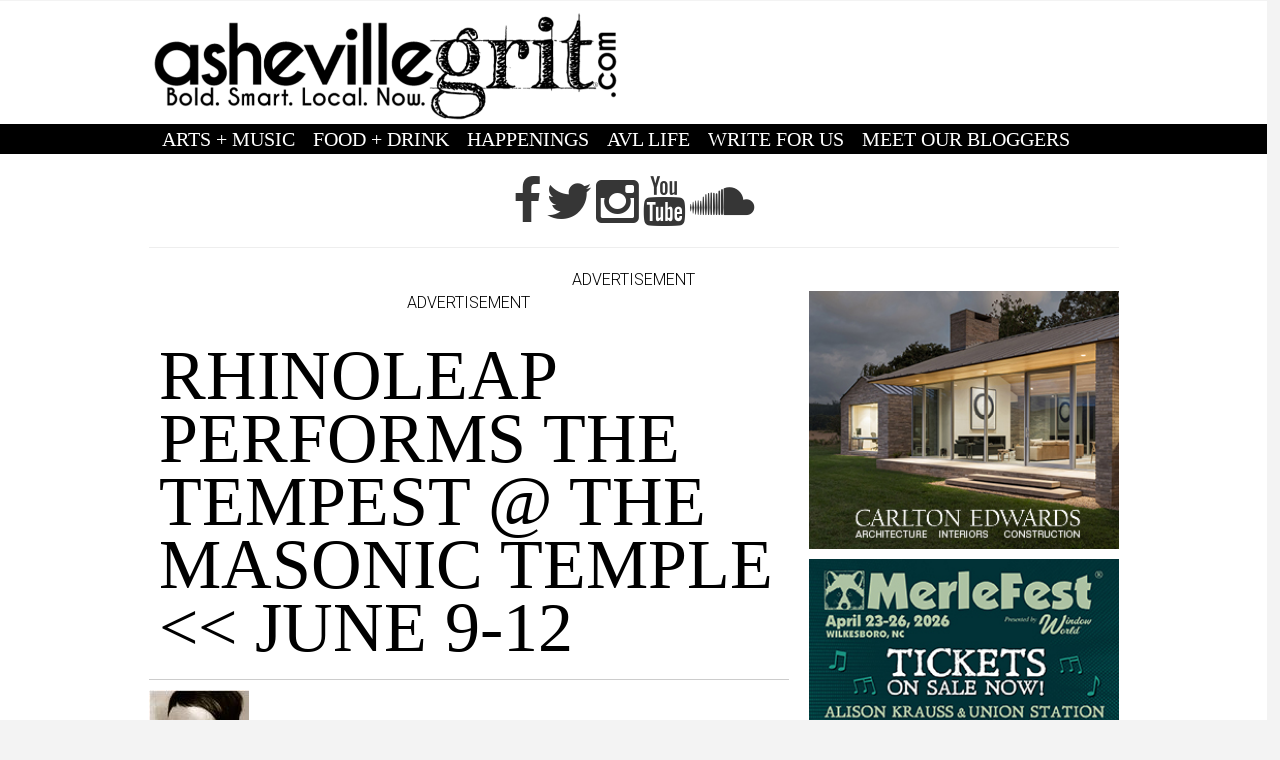

--- FILE ---
content_type: text/html; charset=utf-8
request_url: https://www.ashevillegrit.com/rhinoleap-performs-tempest-masonic-temple
body_size: 13739
content:
<!DOCTYPE html>
<html lang="en" dir="ltr"
  xmlns:og="http://ogp.me/ns#">

<head profile="http://www.w3.org/1999/xhtml/vocab">

  <meta http-equiv="Content-Type" content="text/html; charset=utf-8" />
<meta name="HandheldFriendly" content="true" />
<meta name="viewport" content="width=device-width, initial-scale=1" />
<link rel="shortcut icon" href="https://www.ashevillegrit.com/sites/default/files/favicon.ico" type="image/vnd.microsoft.icon" />
<meta name="MobileOptimized" content="width" />
<meta name="description" content="Asheville, NC - Rhinoleap, a production company made up of North Carolina School of the Arts alumni and current students, are bringing their production of The Tempest to Asheville as part of their first North Carolina tour. It&#039;s a retelling of Shakespeare&#039;s classic work, complete with puppets and an original score." />
<meta name="author" content="http://ashevillegrit.com" />
<meta name="keywords" content="Rhinoleap, The Tempest, Masonic Temple, Gerald Freedman, puppetry, Asheville theatre, experimental theatre, Shakespeare, War Horse, Patrick Osteen, Andrew Wells Ryder, Alex Halsteen, Devon Diffenderfer, NCSA, North Carolina School of the Arts, puppets" />
<link rel="canonical" href="https://www.ashevillegrit.com/rhinoleap-performs-tempest-masonic-temple" />
<link rel="shortlink" href="https://www.ashevillegrit.com/node/7032" />
<meta property="og:site_name" content="ASHEVILLE GRIT" />
<meta property="og:type" content="article" />
<meta property="og:url" content="https://www.ashevillegrit.com/rhinoleap-performs-tempest-masonic-temple" />
<meta property="og:title" content="Rhinoleap Performs The Tempest @ the Masonic Temple" />
<meta property="og:description" content="Rhinoleap, a production company made up of North Carolina School of the Arts alumni and current students, are bringing their production of The Tempest to Asheville as part of their first North Carolina tour. It&#039;s a retelling of Shakespeare&#039;s classic work, complete with puppets and an original score." />
<meta property="og:updated_time" content="2017-05-29T13:59:39-04:00" />
<meta property="og:image" content="https://www.ashevillegrit.com/sites/default/files/Tempest%20image.jpg" />
<meta property="article:published_time" content="2016-06-04T12:19:36-04:00" />
<meta property="article:modified_time" content="2017-05-29T13:59:39-04:00" />
  <title>Rhinoleap Performs The Tempest @ the Masonic Temple</title>
  <link type="text/css" rel="stylesheet" href="https://www.ashevillegrit.com/sites/default/files/css/css_xE-rWrJf-fncB6ztZfd2huxqgxu4WO-qwma6Xer30m4.css" media="all" />
<link type="text/css" rel="stylesheet" href="https://www.ashevillegrit.com/sites/default/files/css/css_-oPAxtknKBuScmdObIYwe1iXf0l52azjhikVfsULSyQ.css" media="all" />
<link type="text/css" rel="stylesheet" href="https://www.ashevillegrit.com/sites/default/files/css/css_eNOrqYG4qBZ9uWMiNxIjVK866DyYgY0zX7-ftyaDpgc.css" media="all" />
<link type="text/css" rel="stylesheet" href="https://netdna.bootstrapcdn.com/font-awesome/4.1.0/css/font-awesome.css" media="all" />
<link type="text/css" rel="stylesheet" href="https://www.ashevillegrit.com/sites/default/files/css/css_KGZcOm3i1wmtbgZsjo-3V9FM4wZ-5UDcpJ7Vfzmt45E.css" media="all" />
<link type="text/css" rel="stylesheet" href="https://www.ashevillegrit.com/sites/default/files/css/css_tebAfmr75Wqr_WlJgoPAytg61rauU6QVSIbQCqwVPTs.css" media="all" />
<link type="text/css" rel="stylesheet" href="https://www.ashevillegrit.com/sites/default/files/css/css_SIYOB08_xn0SyZ5Qp6wVsYJ3vrCXAKO639LvINx0x_A.css" media="all" />
<link type="text/css" rel="stylesheet" href="https://fonts.googleapis.com/css?family=Roboto:300&amp;subset=latin" media="all" />
<link type="text/css" rel="stylesheet" href="https://www.ashevillegrit.com/sites/default/files/css/css_S5okZfWzvmzlyc4wqE21n8f3E_wTPrAKqWMb3UVeGHk.css" media="all" />

<!--[if (IE 9)&(!IEMobile)]>
<link type="text/css" rel="stylesheet" href="https://www.ashevillegrit.com/sites/all/themes/newsplus/ie9.css?rj9131" media="all" />
<![endif]-->
<link type="text/css" rel="stylesheet" href="https://www.ashevillegrit.com/sites/default/files/css/css_UOtMweqmnBUJ4ZihSceHIdMe8IAFTJJ0S69Ida4P8Pk.css" media="all" />

  <!-- HTML5 element support for IE6-8 -->
  <!--[if lt IE 9]>
    <script src="//html5shiv.googlecode.com/svn/trunk/html5.js"></script>
  <![endif]-->
  <script type="text/javascript" src="https://www.ashevillegrit.com/sites/default/files/js/js_Cg846mOlh0rkL0xHrV-JVJrPLTowhVtqp3AkySawc-U.js"></script>
<script type="text/javascript" src="https://www.ashevillegrit.com/sites/default/files/js/js_6RHsVgzcwDim1nxy2ML6n3TRK_Y29ajRj-Ceq2V-ZtA.js"></script>
<script type="text/javascript" src="https://www.ashevillegrit.com/sites/default/files/js/js_tBIfNpPvIbW1IgR7jdm6KIH3MyKccUrmOkF3TIK6J98.js"></script>
<script type="text/javascript">
<!--//--><![CDATA[//><!--
(function(i,s,o,g,r,a,m){i["GoogleAnalyticsObject"]=r;i[r]=i[r]||function(){(i[r].q=i[r].q||[]).push(arguments)},i[r].l=1*new Date();a=s.createElement(o),m=s.getElementsByTagName(o)[0];a.async=1;a.src=g;m.parentNode.insertBefore(a,m)})(window,document,"script","https://www.google-analytics.com/analytics.js","ga");ga("create", "UA-51275707-1", {"cookieDomain":"auto"});ga("set", "anonymizeIp", true);ga("send", "pageview");
//--><!]]>
</script>
<script type="text/javascript" src="https://www.ashevillegrit.com/sites/default/files/js/js_yBOZjMmt20YLXJ2_G0mwjHPtrgFFAM3ej9br4iM5H0U.js"></script>
<script type="text/javascript">
<!--//--><![CDATA[//><!--
window.a2a_config=window.a2a_config||{};window.da2a={done:false,html_done:false,script_ready:false,script_load:function(){var a=document.createElement('script'),s=document.getElementsByTagName('script')[0];a.type='text/javascript';a.async=true;a.src='https://static.addtoany.com/menu/page.js';s.parentNode.insertBefore(a,s);da2a.script_load=function(){};},script_onready:function(){da2a.script_ready=true;if(da2a.html_done)da2a.init();},init:function(){for(var i=0,el,target,targets=da2a.targets,length=targets.length;i<length;i++){el=document.getElementById('da2a_'+(i+1));target=targets[i];a2a_config.linkname=target.title;a2a_config.linkurl=target.url;if(el){a2a.init('page',{target:el});el.id='';}da2a.done=true;}da2a.targets=[];}};(function ($){Drupal.behaviors.addToAny = {attach: function (context, settings) {if (context !== document && window.da2a) {if(da2a.script_ready)a2a.init_all();da2a.script_load();}}}})(jQuery);a2a_config.callbacks=a2a_config.callbacks||[];a2a_config.callbacks.push({ready:da2a.script_onready});a2a_config.overlays=a2a_config.overlays||[];a2a_config.templates=a2a_config.templates||{};
//--><!]]>
</script>
<script type="text/javascript" src="//use.edgefonts.net/league-gothic:n4.js"></script>
<script type="text/javascript" src="https://www.ashevillegrit.com/sites/default/files/js/js_xza51gRKd-DDm8ZutFDynCREGOzyWI6IOk-MIpwpULI.js"></script>
<script type="text/javascript">
<!--//--><![CDATA[//><!--
jQuery(document).ready(function($) { 

			var	preHeaderHeight = $("#pre-header").outerHeight(),
			headerTopHeight = $("#header-top").outerHeight(),
			headerHeight = $("#header").outerHeight();
			
			$(window).load(function() {
				if(($(window).width() > 767)) {
					$("body").addClass("fixed-header-enabled");
				} else {
					$("body").removeClass("fixed-header-enabled");
				}
			});

			$(window).resize(function() {
				if(($(window).width() > 767)) {
					$("body").addClass("fixed-header-enabled");
				} else {
					$("body").removeClass("fixed-header-enabled");
				}
			});

			$(window).scroll(function() {
			if(($(this).scrollTop() > preHeaderHeight+headerTopHeight+headerHeight) && ($(window).width() > 767)) {
				$("body").addClass("onscroll");

				if ($("#page-intro").length > 0) { 
 					$("#page-intro").css("marginTop", (headerHeight)+"px");
				} else {
					$("#page").css("marginTop", (headerHeight)+"px");
				}

			} else {
				$("body").removeClass("onscroll");
				$("#page,#page-intro").css("marginTop", (0)+"px");
			}
			});
		
		});
//--><!]]>
</script>
<script type="text/javascript">
<!--//--><![CDATA[//><!--
jQuery(document).ready(function($) { 
		if ($(".view-titles .flexslider").length>0) {
			$(window).load(function() {
		        $(".view-titles .flexslider, .view-titles .view-content, .view-titles .more-link").fadeIn("slow");
				$(".view-titles .flexslider").flexslider({
				animation: "fade",             // Select your animation type, "fade" or "slide"
				slideshowSpeed: "5000",   // Set the speed of the slideshow cycling, in milliseconds
		        prevText: "",           
		        nextText: "",           
				pauseOnAction: false,
		        useCSS: false,
		        controlNav: false,
				directionNav: false
				});
				
			});
		}
	});
//--><!]]>
</script>
<script type="text/javascript">
<!--//--><![CDATA[//><!--
jQuery(document).ready(function($) { 
		if (jQuery("#affix").length>0) {
			$(window).load(function() {

				var affixBottom = $("#footer").outerHeight(true) + $("#subfooter").outerHeight(true),
				affixTop = $("#affix").offset().top;

				if (jQuery(".view-mt-internal-banner").length>0) {
					var pageWidth = $("#page>.container").outerWidth();
					if (pageWidth == 1170) {
						affixTop = $("#affix").offset().top+610;
					} else {
						affixTop = $("#affix").offset().top+506;
					}
				}

				if (jQuery(".fixed-header-enabled").length>0 || jQuery(".logged-in").length>0) {
					$("#affix").affix({
				        offset: {
				          top: affixTop-65,
				          bottom: affixBottom+50
				        }
				    });
				} else {
					$("#affix").affix({
				        offset: {
				          top: affixTop-35,
				          bottom: affixBottom+50
				        }
				    });
				}

			});
		}
	});
//--><!]]>
</script>
<script type="text/javascript">
<!--//--><![CDATA[//><!--

	if (jQuery(".print-button").length>0) {
		function PrintElem() {
		
			var divToPrint = document.getElementById("printArea");
	    	var mywindow = window.open("","_blank","");
		               
	    	mywindow.document.write(divToPrint.innerHTML);
	    
			mywindow.document.close();
			mywindow.focus();
			mywindow.print();
			mywindow.close();
		}
	}
//--><!]]>
</script>
<script type="text/javascript">
<!--//--><![CDATA[//><!--
jQuery(document).ready(function($) {
	if ($("#incfont").length>0 || $("#decfont").length>0 ) {

		(function () {
	    	
	    	$.fn.fontResize = function(options){
	    	
				var self = this;
				var increaseCount = 0;

				options.increaseBtn.on("click", function (e) {
		      	e.preventDefault();
					if(increaseCount < 3) {
					increaseCount++;
					} else {
					return false;
					}
					self.each(function(index, element){
					curSize= parseInt($(element).css("font-size")) * 1.1;
					if(increaseCount < 4) { $(element).css("font-size", curSize); }
					});
					console.log(increaseCount);
					return false;
				});

				options.decreaseBtn.on("click", function (e) {
		      	e.preventDefault();
					if(increaseCount > -2) {
					increaseCount--;
					} else {
					return false;
					}
					self.each(function(index, element){  
					curSize= parseInt($(element).css("font-size")) / 1.1;
					if(increaseCount > -3) { $(element).css("font-size", curSize); }
					});
					console.log(increaseCount);
					return false;
		    	});

			}

		})();

		$(window).load(function() {
			$(".node-content p, .node-content h1, .node-content h2, .node-content h3, .node-content h4, .node-content h5," +
				".node-content h6, .node-content a, .node-content ul, .node-content ol, .node-content input, .comment .submitted," +
				".node-content .node-info").fontResize({
				increaseBtn: $("#incfont"),
				decreaseBtn: $("#decfont")
			});
		});
	}
	});
//--><!]]>
</script>
<script type="text/javascript">
<!--//--><![CDATA[//><!--
jQuery(document).ready(function($) {

        $(window).load(function () {
       		if ($(".post-progress").length>0){
	            var s = $(window).scrollTop(),
	            c = $(window).height(),
	            d = $(".node-content").outerHeight(),
	            e = $("#comments").outerHeight(true),
	            f = $(".node-footer").outerHeight(true),
	            g = $(".node-content").offset().top;

				if (jQuery(".view-mt-internal-banner").length>0) {
					var pageWidth = $("#page>.container").outerWidth();
					if (pageWidth == 1170) {
						g = g+610;
					} else {
						g = g+506;
					}
				}

	            var scrollPercent = (s / (d+g-c-e-f)) * 100;
                scrollPercent = Math.round(scrollPercent);

	            if (c >= (d+g-e-f)) { scrollPercent = 100; } else if (scrollPercent < 0) { scrollPercent = 0; } else if (scrollPercent > 100) { scrollPercent = 100; }

	            $(".post-progressbar").css("width", scrollPercent + "%");
	            $(".post-progress-value").html(scrollPercent + "%");
	        }
        });

        $(window).scroll(function () {
            if ($(".post-progress").length>0){
	            var s = $(window).scrollTop(),
	            c = $(window).height(),
	            d = $(".node-content").outerHeight(true),
	            e = $("#comments").outerHeight(true),
	            f = $(".node-footer").outerHeight(true),
	            g = $(".node-content").offset().top;

                var scrollPercent = (s / (d+g-c-e-f)) * 100;
                scrollPercent = Math.round(scrollPercent);
                
                if (c >= (d+g-e-f)) { scrollPercent = 100; }  else if (scrollPercent < 0) { scrollPercent = 0; } else if (scrollPercent > 100) { scrollPercent = 100; }
                
                $(".post-progressbar").css("width", scrollPercent + "%");
                $(".post-progress-value").html(scrollPercent + "%");
            }
        });	

	});
//--><!]]>
</script>
<script type="text/javascript">
<!--//--><![CDATA[//><!--
jQuery(document).ready(function($) {
		if ($(".view-feed").length > 0) {
		    if(!(window.location.href.indexOf("page") > 0)) {
    			$(".view-feed .views-row-1").addClass("latest-object");
    		} else {
    			$(".view-feed .view-header").addClass("hide");
    		}
    	}
	});
//--><!]]>
</script>
<script type="text/javascript" src="https://www.ashevillegrit.com/sites/default/files/js/js_Y5KxsM7WgrbjbeAxQDkat_bDkLZZRd6znfIcbhCE2w8.js"></script>
<script type="text/javascript" src="https://www.ashevillegrit.com/sites/default/files/js/js_ESHogofG-eGbzI1bosO6Y2-Ko5SOSJ6yMl5yyIZuaDI.js"></script>
<script type="text/javascript">
<!--//--><![CDATA[//><!--
jQuery.extend(Drupal.settings, {"basePath":"\/","pathPrefix":"","ajaxPageState":{"theme":"newsplus","theme_token":"NhKr__byTpC3taAo5SJ9wDwRv3AVXcXoyEH1D-8C99A","jquery_version":"1.9","js":{"0":1,"sites\/all\/modules\/jquery_update\/replace\/jquery\/1.9\/jquery.js":1,"misc\/jquery-extend-3.4.0.js":1,"misc\/jquery-html-prefilter-3.5.0-backport.js":1,"misc\/jquery.once.js":1,"misc\/drupal.js":1,"sites\/all\/modules\/jquery_update\/replace\/ui\/external\/jquery.cookie.js":1,"sites\/all\/modules\/jquery_update\/replace\/misc\/jquery.form.js":1,"misc\/ajax.js":1,"sites\/all\/modules\/jquery_update\/js\/jquery_update.js":1,"sites\/all\/modules\/jquery_ajax_load\/jquery_ajax_load.js":1,"sites\/all\/modules\/twitter_bootstrap_modal\/twitter_bootstrap_modal.js":1,"sites\/all\/modules\/views_load_more\/views_load_more.js":1,"sites\/all\/modules\/views\/js\/base.js":1,"misc\/progress.js":1,"sites\/all\/modules\/views\/js\/ajax_view.js":1,"sites\/all\/modules\/google_analytics\/googleanalytics.js":1,"1":1,"sites\/all\/modules\/field_group\/field_group.js":1,"sites\/all\/modules\/extlink\/js\/extlink.js":1,"2":1,"\/\/use.edgefonts.net\/league-gothic:n4.js":1,"sites\/all\/themes\/newsplus\/bootstrap\/js\/bootstrap.min.js":1,"3":1,"4":1,"5":1,"6":1,"7":1,"8":1,"9":1,"sites\/all\/libraries\/superfish\/jquery.hoverIntent.minified.js":1,"sites\/all\/libraries\/superfish\/sftouchscreen.js":1,"sites\/all\/libraries\/superfish\/supposition.js":1,"sites\/all\/libraries\/superfish\/superfish.js":1,"sites\/all\/libraries\/superfish\/supersubs.js":1,"sites\/all\/modules\/superfish\/superfish.js":1,"sites\/all\/themes\/newsplus\/js\/flexslider\/jquery.flexslider.js":1},"css":{"modules\/system\/system.base.css":1,"modules\/system\/system.menus.css":1,"modules\/system\/system.messages.css":1,"modules\/system\/system.theme.css":1,"sites\/all\/modules\/calendar\/css\/calendar_multiday.css":1,"sites\/all\/modules\/date\/date_api\/date.css":1,"sites\/all\/modules\/date\/date_popup\/themes\/datepicker.1.7.css":1,"sites\/all\/modules\/date\/date_repeat_field\/date_repeat_field.css":1,"modules\/field\/theme\/field.css":1,"modules\/node\/node.css":1,"modules\/poll\/poll.css":1,"modules\/search\/search.css":1,"modules\/user\/user.css":1,"sites\/all\/modules\/youtube\/css\/youtube.css":1,"sites\/all\/modules\/extlink\/css\/extlink.css":1,"sites\/all\/modules\/views\/css\/views.css":1,"sites\/all\/modules\/ckeditor\/css\/ckeditor.css":1,"sites\/all\/modules\/ctools\/css\/ctools.css":1,"sites\/all\/modules\/panels\/css\/panels.css":1,"sites\/all\/modules\/tagclouds\/tagclouds.css":1,"sites\/all\/modules\/ds\/layouts\/ds_2col_stacked_fluid\/ds_2col_stacked_fluid.css":1,"sites\/all\/modules\/addtoany\/addtoany.css":1,"https:\/\/netdna.bootstrapcdn.com\/font-awesome\/4.1.0\/css\/font-awesome.css":1,"sites\/all\/libraries\/superfish\/css\/superfish.css":1,"sites\/all\/themes\/newsplus\/bootstrap\/css\/bootstrap.css":1,"sites\/all\/themes\/newsplus\/js\/flexslider\/flexslider.css":1,"sites\/all\/themes\/newsplus\/style.css":1,"sites\/all\/themes\/newsplus\/breakpoints.css":1,"sites\/default\/files\/fontyourface\/font.css":1,"https:\/\/fonts.googleapis.com\/css?family=Roboto:300\u0026subset=latin":1,"sites\/all\/themes\/newsplus\/style-gray.css":1,"sites\/all\/themes\/newsplus\/fonts\/https\/roboto-font.css":1,"sites\/all\/themes\/newsplus\/fonts\/https\/montserrat-font.css":1,"sites\/all\/themes\/newsplus\/fonts\/https\/sourcecodepro-font.css":1,"sites\/all\/themes\/newsplus\/fonts\/https\/ptsans-font.css":1,"sites\/all\/themes\/newsplus\/ie9.css":1,"sites\/all\/themes\/newsplus\/local.css":1}},"jquery_ajax_load":{"trigger":".jquery_ajax_load","target":"#jquery_ajax_load_target","toggle":true,"animation":true,"base_path":"\/","module_path":"sites\/all\/modules\/jquery_ajax_load","site_name":"ASHEVILLE GRIT  ","TBtrigger":".twitter_bootstrap_modal","TBmodaltrigger":".bs_modal","TBmodule":"sites\/all\/modules\/twitter_bootstrap_modal","TBpath":"\/","TBname":"ASHEVILLE GRIT  "},"views":{"ajax_path":"\/views\/ajax","ajaxViews":{"views_dom_id:866674c92fa45f84da49404ede951155":{"view_name":"userprofilebadge","view_display_id":"block","view_args":"7032","view_path":"node\/7032","view_base_path":null,"view_dom_id":"866674c92fa45f84da49404ede951155","pager_element":0}}},"urlIsAjaxTrusted":{"\/views\/ajax":true},"googleanalytics":{"trackOutbound":1,"trackMailto":1,"trackDownload":1,"trackDownloadExtensions":"7z|aac|arc|arj|asf|asx|avi|bin|csv|doc(x|m)?|dot(x|m)?|exe|flv|gif|gz|gzip|hqx|jar|jpe?g|js|mp(2|3|4|e?g)|mov(ie)?|msi|msp|pdf|phps|png|ppt(x|m)?|pot(x|m)?|pps(x|m)?|ppam|sld(x|m)?|thmx|qtm?|ra(m|r)?|sea|sit|tar|tgz|torrent|txt|wav|wma|wmv|wpd|xls(x|m|b)?|xlt(x|m)|xlam|xml|z|zip"},"superfish":{"1":{"id":"1","sf":{"animation":{"opacity":"show","height":"show"},"speed":"\u0027fast\u0027","autoArrows":false,"dropShadows":false,"disableHI":false},"plugins":{"touchscreen":{"mode":"window_width","breakpoint":1100},"supposition":true,"bgiframe":false,"supersubs":{"minWidth":"14","maxWidth":"27","extraWidth":1}}}},"field_group":{"fieldset":"full"},"extlink":{"extTarget":"_blank","extClass":0,"extLabel":"(link is external)","extImgClass":0,"extIconPlacement":"append","extSubdomains":1,"extExclude":"","extInclude":"","extCssExclude":"","extCssExplicit":"","extAlert":0,"extAlertText":"This link will take you to an external web site.","mailtoClass":0,"mailtoLabel":"(link sends e-mail)","extUseFontAwesome":false}});
//--><!]]>
</script>
  
</head>


    <!-- Fixed navbar -->
    <nav class="navbar navbar-default navbar-fixed-top hidden-lg">
      <div class="container">
        <div class="navbar-header">
          <button type="button" class="navbar-toggle collapsed" data-toggle="collapse" data-target="#navbar" aria-expanded="false" aria-controls="navbar">
            <span class="sr-only">Toggle navigation</span>
            <span class="icon-bar"></span>
            <span class="icon-bar"></span>
            <span class="icon-bar"></span>
          </button>

<div class="mobile-header-image">
<img src="http://ashevillegrit.com/sites/default/files/OFFICIALLOGO4.png" width="400" height="110">
</div>

<!--/*
  *
  * HEADER AD FOR MOBILE
  * - Generated with Revive Adserver v3.2.4
  *
  */-->

<center>
<ins data-revive-zoneid="6" data-revive-id="f96c38f733bf5a01d4f3a7f896616aa9"></ins>
<script async src="//gulfstreamcommunications.com/adserve/www/delivery/asyncjs.php"></script>
</center>


<!--/*  *  * END HEADER AD FOR MOBILE  */-->

       
        <div id="navbar" class="navbar-collapse collapse">
          <ul class="nav navbar-nav">
            <li class="active"><a href="http://ashevillegrit.com">HOME</a></li>
  <li><a href="http://ashevillegrit.com/arts-music" title="">ARTS + MUSIC</a></li>
  <li><a href="http://ashevillegrit.com/food-drink" title="">FOOD + DRINK</a></li>
  <li><a href="http://ashevillegrit.com/happenings" title="">HAPPENINGS</a></li>
  <li><a href="http://ashevillegrit.com/avl-life-0" title="">AVL LIFE</a></li>
  <li><a href="http://ashevillegrit.com/contribute">WRITE FOR US</a></li>
  <li><a href="http://ashevillegrit.com/asheville_bloggers" title="">MEET OUR BLOGGERS</a></li>
              </ul>
            </li>
          </ul>
     
        </div><!--/.nav-collapse -->
      </div>
    </nav>













<body class="html not-front not-logged-in one-sidebar sidebar-second page-node page-node- page-node-7032 node-type-mt-post sff-32 slff-32 hff-5 pff-5 wide-sidebar" >
  <div id="skip-link">
    <a href="#main-content" class="element-invisible element-focusable">Skip to main content</a>
  </div>
  
    





<!-- #pre-header -->
<div id="pre-header" class="clearfix">
    <div class="container">

        <!-- #pre-header-inside -->
        <div id="pre-header-inside" class="clearfix">
            <div class="row">
                
                                <div class="col-md-12">
                    <!-- #pre-header-left -->
                    <div id="pre-header-left" class="clearfix">
                        <div class="pre-header-area">
                                                    </div>
                    </div>
                    <!-- EOF:#pre-header-left -->
                </div>
                            
            
                            
            </div>
        </div>
        <!-- EOF: #pre-header-inside -->

    </div>
</div>
<!-- EOF: #pre-header -->

<!-- #header-top -->
<header id="header-top" role="banner" class="clearfix">
    <div class="container">

        <!-- #header-top-inside -->
        <div id="header-top-inside" class="clearfix">
            <div class="row">
            
                <div class="col-md-6">
                    <!-- #header-top-left -->
                    <div id="header-top-left" class="clearfix">
                        <div class="header-top-area">

                            <div id="logo-and-site-name-wrapper" class="clearfix">
                                                                
                                                                
                                                            </div>
                            
                                                          <div class="region region-header-top-left">
    <div id="block-block-26" class="block block-block hidden-xs hidden-sm  clearfix">

    
  <div class="content">
    <center>
<a href="http://ashevillegrit.com"><img src="http://ashevillegrit.com/sites/default/files/gritlogo2021.png" alt="Home"></a>
</center>  </div>
</div>
  </div>
                            
                        </div>
                    </div>
                    <!-- EOF:#header-top-left -->
                </div>
            
            
                                <div class="col-md-6">
                    <!-- #header-top-right -->
                    <div id="header-top-right" class="clearfix">
                        <div class="header-top-area">                    
                              <div class="region region-header-top-right">
    <div id="block-block-27" class="block block-block clearfix">

    
  <div class="content">
    <ins data-revive-zoneid="6" data-revive-id="f96c38f733bf5a01d4f3a7f896616aa9"></ins>
<script async src="//gulfstreamcommunications.com/adserve/www/delivery/asyncjs.php"></script>  </div>
</div>
  </div>
                        </div>
                    </div>
                    <!-- EOF:#header-top-right -->
                </div>
                            
            </div>
        </div>
        <!-- EOF: #header-top-inside -->

    </div>
</header>
<!-- EOF: #header-top -->

<!-- #header -->
<header id="header">
    
    
    <div class="container">
        
        <!-- #header-inside -->
        <div id="header-inside" class="clearfix">
            <div class="row">
                <div class="header-area">

                    <div class="col-md-12">
                        <!-- #header-inside-left -->
                        <div id="header-inside-left" class="clearfix">
                            <!-- #main-navigation -->
                            <div id="main-navigation" class="clearfix">
                                <nav role="navigation"> 
                                                                          <div class="region region-navigation">
    <div id="block-superfish-1" class="block block-superfish visible-lg clearfix">

    
  <div class="content">
    <ul id="superfish-1" class="menu sf-menu sf-main-menu sf-horizontal sf-style-none sf-total-items-6 sf-parent-items-0 sf-single-items-6"><li id="menu-787-1" class="first odd sf-item-1 sf-depth-1 sf-no-children"><a href="/arts-music" title="" class="sf-depth-1">ARTS + MUSIC</a></li><li id="menu-786-1" class="middle even sf-item-2 sf-depth-1 sf-no-children"><a href="/food-drink" title="" class="sf-depth-1">FOOD + DRINK</a></li><li id="menu-788-1" class="middle odd sf-item-3 sf-depth-1 sf-no-children"><a href="/happenings" title="" class="sf-depth-1">HAPPENINGS</a></li><li id="menu-1328-1" class="middle even sf-item-4 sf-depth-1 sf-no-children"><a href="/avl-life-0" title="" class="sf-depth-1">AVL LIFE</a></li><li id="menu-1227-1" class="middle odd sf-item-5 sf-depth-1 sf-no-children"><a href="/contribute" class="sf-depth-1">WRITE FOR US</a></li><li id="menu-1380-1" class="last even sf-item-6 sf-depth-1 sf-no-children"><a href="/asheville_bloggers" title="" class="sf-depth-1">MEET OUR BLOGGERS</a></li></ul>  </div>
</div>
  </div>
                                                                    </nav>
                            </div>
                            <!-- EOF: #main-navigation -->
                        </div>
                        <!-- EOF:#header-inside-left -->
                    </div>

                                        
                </div>
            </div>
        </div>
        <!-- EOF: #header-inside -->

    </div>
</header>
<!-- EOF: #header -->


<!-- #page -->
<div id="page" class="clearfix">

    <div class="container">
        
        <!-- #page-inside -->
        <div id="page-inside">

            <!-- #messages-console -->
                        <!-- EOF: #messages-console -->

                        <!-- #top-content -->
            <div id="top-content">

                <!-- #top-content-inside -->
                <div id="top-content-inside" class="clearfix">
                    <div class="row">
                        <div class="col-md-12">
                          <div class="region region-top-content">
    <div id="block-block-53" class="block block-block clearfix">

    
  <div class="content">
    <center>
<br>
<a href="https://www.facebook.com/avlgrit/"> <i class="fa fa-facebook" aria-hidden="true"></i> </a>
<a href="https://twitter.com/ashevillegrit?lang=en"> <i class="fa fa-twitter" aria-hidden="true"></i> </a> 
<a href="https://www.instagram.com/ashevillegrit/"> <i class="fa fa-instagram" aria-hidden="true"></i> </a> 
<a href="https://www.youtube.com/user/ashvegas/videos"> <i class="fa fa-youtube" aria-hidden="true"></i> </a>
<a href="https://soundcloud.com/user-286902257"> <i class="fa fa-soundcloud" aria-hidden="true"></i> </a>    
</center>
<HR>  </div>
</div>
<div id="block-block-12" class="block block-block hidden-xs clearfix">

    
  <div class="content">
    <div class="ad-banner">


<center>

ADVERTISEMENT

<!--/*
  *
  * GULFSTREAM Asynchronous JS Tag
  * - Generated with Revive Adserver v3.2.4
  *
  */-->

<ins data-revive-zoneid="4" data-revive-id="f96c38f733bf5a01d4f3a7f896616aa9"></ins>
<script async src="//gulfstreamcommunications.com/adserve/www/delivery/asyncjs.php"></script>

</div>
  </div>
</div>
  </div>
                        </div>
                    </div>
                </div>
                <!-- EOF:#top-content-inside -->

            </div>
            <!-- EOF: #top-content -->
            
            <!-- #main-content -->
            <div id="main-content">

                <div class="row">

                    
                    <section class="col-md-8">

                        
                        
                        
                        
                        <!-- #main -->
                        <div id="main" class="clearfix">

                                                        <h1 class="title" id="page-title">Rhinoleap Performs The Tempest @ the Masonic Temple &lt;&lt; June 9-12</h1>                            
                            <!-- #tabs -->
                                                            <div class="tabs">
                                                                </div>
                                                        <!-- EOF: #tabs -->

                            
                            <!-- #action links -->
                                                        <!-- EOF: #action links -->

                             
                              <div class="region region-content">
    <div id="block-system-main" class="block block-system clearfix">

    
  <div class="content">
    <div  class="ds-2col-stacked-fluid node node-mt-post view-mode-full group-one-column clearfix">

  
  <div class="group-header">
    <div class="field field-name-small-leader-inject field-type-ds field-label-hidden"><div class="field-items"><div class="field-item even"><div id="block-block-10" class="block block-block clearfix">

    
  <div class="content">
    <div class="ad-banner">


<center>

ADVERTISEMENT

<!--/*
  *
  * GULFSTREAM Asynchronous JS Tag
  * - Generated with Revive Adserver v3.2.4
  *
  */-->

<ins data-revive-zoneid="5" data-revive-id="f96c38f733bf5a01d4f3a7f896616aa9"></ins>
<script async src="//gulfstreamcommunications.com/adserve/www/delivery/asyncjs.php"></script>



</center>









</div>


  </div>
</div>
</div></div></div><div class="field field-name-title field-type-ds field-label-hidden"><div class="field-items"><div class="field-item even"><h1>Rhinoleap Performs The Tempest @ the Masonic Temple &lt;&lt; June 9-12</h1></div></div></div>  </div>

      <div class="group-left">
      <div class="field field-name-userviewtop field-type-ds field-label-hidden"><div class="field-items"><div class="field-item even"><div id="block-views-userprofilebadge-block" class="block block-views clearfix">

    
  <div class="content">
    <div class="view view-userprofilebadge view-id-userprofilebadge view-display-id-block view-dom-id-866674c92fa45f84da49404ede951155">
        
  
  
      <div class="view-content">
      
<div id="views-bootstrap-media-1" class="views-bootstrap-media-plugin-style">
  <ul class="media-list">
          <li class="media">
                  <div class="media-left">
            <a href="/users/ali-mcghee"><img src="https://www.ashevillegrit.com/sites/default/files/styles/100x100/public/profile_photos/Ali%20pic_0.jpg?itok=IPgT4RPp" width="100" height="100" alt="" /></a>          </div>
        
        <div class="media-body">
                      <h4 class="media-heading">
              <a href="/users/ali-mcghee" title="View user profile." class="username">Ali McGhee</a>            </h4>
          
          <strong>Ali McGhee</strong> is a journalist, creative writer, and academic. Her work has appeared in The Edgar Allan Poe Review, Romantic Circles, Symbiosis: A Journal of Anglo-American Literary...        </div>
      </li>
      </ul>
</div>
    </div>
  
  
  
  
  
  
</div>  </div>
</div>
</div></div></div><div class="field field-name-field-mt-teaser-image field-type-image field-label-hidden"><div class="field-items"><div class="field-item even"><img src="https://www.ashevillegrit.com/sites/default/files/Tempest%20image.jpg" width="960" height="795" alt="The Tempest" title="The Tempest" /></div></div></div><div class="field field-name-body field-type-text-with-summary field-label-hidden"><div class="field-items"><div class="field-item even"><a href="http://rhinoleapprod.wix.com/mysite">Rhinoleap</a>, a new production company made up of North Carolina School of the Arts alumni and students, has a vision to bring innovative, original theatre to North Carolina. Their first performance run is an updated version of Shakespeare's final play, <em><strong>The Tempest</strong>. </em>Filled with magic, otherworldly beings, and romance, it's a work that allows the creativity of everyone involved to shine. Rhinoleap's version features an original score from Andrew Wells Ryder, an updated script that includes sections of movement-based performance, and puppets. The play comes to Asheville's Masonic Temple from June 9-12. 
 
"The North Carolina Shakespeare Festival was something I grew up on," says director Patrick Osteen. "It was important to me, and now it's gone, which is a huge bummer. But people are doing Shakespeare throughout the state, and I wanted to be a part of that. Every time I talk to someone who's been working with Shakespeare for a long time they always come back to how the text continues to work on them."
 
<em>The Tempest </em>was an obvious choice for Osteen and his father Thomas, the play's producer. "We wanted to do <em>The Tempest </em>because it's so imaginative," says Osteen. And, as he points out, it's a text that can <strong>resonate differently</strong> with audiences and actors at various points in their lives. "The stories Shakespeare wrote and the way he wrote characters really speak to human nature," he says. Osteen gives the example of NCSA's Emeritus Dean, Gerald Freedman. "This show has taken on an entirely new meaning for him, because it's about what it means to be at the end of your journey."
 
Osteen points out that Shakespeare is something that people have strong opinions about because of their familiarity and connection with the plays. "When you choose Shakespeare, everyone has an opinion about it. So you're inviting a lot of <strong>external opinion</strong> into it, and a lot of people come in thinking certain things about it already. People know the story, so there's a trickiness there, but at the same time this production is ours. We are a group of people doing the show this way, right now. It's worth taking on some of those challenges."
 
And it is, in every sense of the word, a team effort. "I found these folks who are really incredible talents and brought them on board," says Osteen. "From there's it's been about collaboration. It's people making a very raw concept into a reality." 
 
One way Rhinoleap has made the play their own is with the addition of handmade <strong>puppets</strong>, which Osteen conceptualized and built with the help of a friend in New York City. He also brings quite a bit of puppetry experience to the table. "I was a puppeteer on <em>War Horse </em>for two years with Alex Hoeffler [who plays Prospero]," he says. "We played the same part of the horse--we were the 'heart,' the front two legs." <img alt="" height="960" src="/sites/default/files/Caliban%20Rhinoleap.jpg" width="960" /><em>Caliban: man and puppet</em>
 
Halsteen notes that the puppets "are a really strong component of the show. They're well executed, really cool puppets, and they're handmade and beautiful."
 
There are three puppets in the play--one for Ariel, one for Caliban, and one for Prospero. "Three characters--well, two and a half--are puppets," says Osteen. "We have Ariel: a totally ethereal, inhuman spirit. And then Caliban: there's a man inside but it is very much the puppet. He has more humanity than Ariel, who is purely a spirit.
 
"Prospero actually operates through a puppet. He has chosen to create this larger version of himself <strong>using the mask</strong>, and he chooses through the show to operate through the mask or use it as a staff. It's a progression from full puppetry [the spirit Ariel] to almost human [Caliban] and then just human [Prospero]."
 
"We're not hiding the puppeteers," continues Osteen. "They're present and part of the story." The company actually decided to make Caliban's puppeteer more visible. "When we started out, he was entirely under the veil and you couldn't see the human at all. He operated entirely through the mask. ... But after thinking about it, we realized we must include his humanity in order to really tell the story of Caliban. It has to be about the <strong>marginalization</strong> of the human, not about him being a total monster. I built a new version of Caliban that allows the puppeteer to be more visible."
 
Osteen took on an additional challenge when it came to timing. "I wanted to do it in 90 minutes. Modern audiences appreciate that. We knew we could do it in 90 minutes--it just takes <strong>imagination</strong>. Shakespeare was writing at the time when it was encouraged not to be concise. He created a language that fed into that. He'd say everything three times, three different ways.
 
<blockquote>We've cut the text in a way that makes it sound very modern. The through-line is very concise. We've kept the way Shakespeare communicates, which by the end of the play sounds very natural, but we've taken out the redundancy by putting in entirely non-verbal scenes or having moments in scenes that are non-verbal. At some moments it turns into dance. 
</blockquote>
The format works well for Osteen and the cast and crew. "To me it's a more contemporary way of telling the story," he says. "At some points it's a story told through movement rather than text."
 
Devon Diffenderfer (Trinculo) points out that they made a careful decision not to update the language. "No modern text has been added. We're not going 'Yo, Caliban!' We know what we're saying, we've been classically trained, and it helps a lot when Shakespeare actors know what they're saying." 
 
The play is ultimately part of Rhinoleap's larger vision. "We want to foster this group as something that continues from year to year," says Osteen. "We're hoping to eventually do three to four shows a year at places around the state."
 
The connection to School of the Arts will remain central to this mission. "School of the Arts was a very life-changing, important place," says Osteen. "I called it home for 5 years. We've all gone away and started pursuing different things beyond school, and this show is an opportunity <strong>to come back</strong>." Osteen hopes ultimately to create a liaison program between current students and alumni. 
<blockquote>We have three current students in the show who are rising seniors. The rest of us are from several graduating classes that represent a range of years. Most of us live in NYC right now. The trouble of NYC is that the city requires so much <strong>capital</strong> to create something. I end up getting asked to do a lot of things for free by people who shouldn't be asking other people to do things for free. This [production] is an opportunity to come down here and actually do a show, pay people a working wage, and create a professional show in a place that's not saturated.
</blockquote>
They're particularly excited to bring the show to Asheville. "It's a remarkable town," says Osteen. "When we first started working on the show, Asheville was on the list of places we wanted to take it. It's a miraculous place." 
 
<em>The Tempest </em>runs Thursday through Sunday, June 9 through 12 at the Masonic Temple (80 Broadway St.) in downtown Asheville. <a href="https://www.eventbrite.com/e/the-tempest-a-modern-retelling-tickets-25000067876">Tickets are on sale now</a>, and prices range from $15-34. The show starts at 8 pm Thursday-Saturday and 3 pm on Sunday. 
 

<iframe frameborder="0" height="315" src="https://www.youtube.com/embed/6WrUO131M3s" width="560"></iframe></div></div></div><div class="field field-name-field-tags field-type-taxonomy-term-reference field-label-hidden"><div class="field-items"><div class="field-item even"><a href="/rhinoleap">Rhinoleap</a></div><div class="field-item odd"><a href="/tempest">The Tempest</a></div><div class="field-item even"><a href="/masonic-temple-0">Masonic Temple</a></div><div class="field-item odd"><a href="/gerald-freedman">Gerald Freedman</a></div><div class="field-item even"><a href="/puppetry">puppetry</a></div><div class="field-item odd"><a href="/asheville-theatre">Asheville theatre</a></div><div class="field-item even"><a href="/experimental-theatre">experimental theatre</a></div><div class="field-item odd"><a href="/shakespeare">Shakespeare</a></div><div class="field-item even"><a href="/war-horse">War Horse</a></div><div class="field-item odd"><a href="/patrick-osteen">Patrick Osteen</a></div><div class="field-item even"><a href="/andrew-wells-ryder">Andrew Wells Ryder</a></div><div class="field-item odd"><a href="/alex-halsteen">Alex Halsteen</a></div><div class="field-item even"><a href="/devon-diffenderfer">Devon Diffenderfer</a></div><div class="field-item odd"><a href="/ncsa">NCSA</a></div><div class="field-item even"><a href="/north-carolina-school-arts">North Carolina School of the Arts</a></div><div class="field-item odd"><a href="/puppets">puppets</a></div></div></div><div class="field field-name-tagscloud field-type-ds field-label-hidden"><div class="field-items"><div class="field-item even"><div id="block-tagclouds-1" class="block block-tagclouds clearfix">

    
  <div class="content">
    <span class='tagclouds-term'><a href="/lauryn-higgins" class="tagclouds level1" title="">Lauryn Higgins</a></span>
<span class='tagclouds-term'><a href="/orange-peel" class="tagclouds level1" title="">Orange Peel</a></span>
<span class='tagclouds-term'><a href="/avleat" class="tagclouds level1" title="">avleat</a></span>
<span class='tagclouds-term'><a href="/west-asheville" class="tagclouds level1" title="">West Asheville</a></span>
<span class='tagclouds-term'><a href="/salvage-station" class="tagclouds level1" title="">Salvage Station</a></span>
<span class='tagclouds-term'><a href="/new-mountain-asheville" class="tagclouds level1" title="">New Mountain Asheville</a></span>
<span class='tagclouds-term'><a href="/asheville-music-hall" class="tagclouds level1" title="">asheville music hall</a></span>
<span class='tagclouds-term'><a href="/grail-moviehouse" class="tagclouds level1" title="">Grail Moviehouse</a></span>
<span class='tagclouds-term'><a href="/mothlight" class="tagclouds level2" title="">Mothlight</a></span>
<span class='tagclouds-term'><a href="/asheville-music" class="tagclouds level3" title="">asheville music</a></span>
<span class='tagclouds-term'><a href="/avlmusic" class="tagclouds level3" title="">AVLMusic</a></span>
<span class='tagclouds-term'><a href="/asheville" class="tagclouds level6" title="">asheville</a></span>
<div class="more-link"><a href="/tagclouds/chunk/1" title="more tags">More</a></div>  </div>
</div>
</div></div></div>    </div>
  
  
  <div class="group-footer">
    <div class="field field-name-blog-css field-type-ds field-label-hidden"><div class="field-items"><div class="field-item even"><style>
legend {
    BACKGROUND: RED;
    TEXT-ALIGN: CENTER;
}

#block-inject-1 {
    width: 300px;
    /* text-align: center; */
    display: block;
    margin-left: auto;
    margin-right: auto;
}


.btn-primary {
    background: rgb(76,76,76);
    background: -moz-radial-gradient(center, ellipse cover, rgba(76,76,76,1) 0%, rgba(89,89,89,1) 12%, rgba(102,102,102,1) 25%, rgba(71,71,71,1) 39%, rgba(44,44,44,1) 50%, rgba(0,0,0,1) 51%, rgba(17,17,17,1) 60%, rgba(43,43,43,1) 76%, rgba(28,28,28,1) 91%, rgba(19,19,19,1) 100%);
    background: -webkit-radial-gradient(center, ellipse cover, rgba(76,76,76,1) 0%,rgba(89,89,89,1) 12%,rgba(102,102,102,1) 25%,rgba(71,71,71,1) 39%,rgba(44,44,44,1) 50%,rgba(0,0,0,1) 51%,rgba(17,17,17,1) 60%,rgba(43,43,43,1) 76%,rgba(28,28,28,1) 91%,rgba(19,19,19,1) 100%);
    background: radial-gradient(ellipse at center, rgba(76,76,76,1) 0%,rgba(89,89,89,1) 12%,rgba(102,102,102,1) 25%,rgba(71,71,71,1) 39%,rgba(44,44,44,1) 50%,rgba(0,0,0,1) 51%,rgba(17,17,17,1) 60%,rgba(43,43,43,1) 76%,rgba(28,28,28,1) 91%,rgba(19,19,19,1) 100%);
    filter: progid:DXImageTransform.Microsoft.gradient( startColorstr='#4c4c4c', endColorstr='#131313',GradientType=1 );
}





</style></div></div></div>  </div>

</div>

  </div>
</div>
  </div>
                                                        
                        </div>
                        <!-- EOF:#main -->

                    </section>

                                        <aside class="col-md-4">
                        <!--#sidebar-->
                        <section id="sidebar-second" class="sidebar clearfix">
                          <div class="region region-sidebar-second">
    <div id="block-block-38" class="block block-block clearfix">

    
  <div class="content">
    <center>

<!--/*
  *
  * GULFSTREAM Asynchronous JS Tag
  * - Generated with Revive Adserver v3.2.4
  *
  */-->

<ins data-revive-zoneid="39" data-revive-id="f96c38f733bf5a01d4f3a7f896616aa9"></ins>
<script async src="//gulfstreamcommunications.com/adserve/www/delivery/asyncjs.php"></script>

</center>  </div>
</div>
<div id="block-block-22" class="block block-block clearfix">

    
  <div class="content">
    <center>

<!--/*
  *
  * GULFSTREAM Asynchronous JS Tag
  * - Generated with Revive Adserver v3.2.4
  *
  */-->

<ins data-revive-zoneid="7" data-revive-id="f96c38f733bf5a01d4f3a7f896616aa9"></ins>
<script async src="//gulfstreamcommunications.com/adserve/www/delivery/asyncjs.php"></script>

</center>  </div>
</div>
<div id="block-block-20" class="block block-block clearfix">

    
  <div class="content">
    <center>
<ins data-revive-zoneid="1" data-revive-id="f96c38f733bf5a01d4f3a7f896616aa9"></ins>
<script async src="//gulfstreamcommunications.com/adserve/www/delivery/asyncjs.php"></script>
</center>

  </div>
</div>
<div id="block-block-23" class="block block-block clearfix">

    
  <div class="content">
    <center>
<!--/*
  *
  * GULFSTREAM Asynchronous JS Tag
  * - Generated with Revive Adserver v3.2.4
  *
  */-->

<ins data-revive-zoneid="2" data-revive-id="f96c38f733bf5a01d4f3a7f896616aa9"></ins>
<script async src="//gulfstreamcommunications.com/adserve/www/delivery/asyncjs.php"></script>

</center>  </div>
</div>
<div id="block-block-45" class="block block-block clearfix">

    
  <div class="content">
    <center>

<!--/*
  *
  * GULFSTREAM Asynchronous JS Tag
  * - Generated with Revive Adserver v3.2.4
  *
  */-->

<ins data-revive-zoneid="3" data-revive-id="f96c38f733bf5a01d4f3a7f896616aa9"></ins>
<script async src="//gulfstreamcommunications.com/adserve/www/delivery/asyncjs.php"></script>

</center>  </div>
</div>
<div id="block-block-47" class="block block-block clearfix">

    
  <div class="content">
    <center>

<!--/*
  *
  * GULFSTREAM Asynchronous JS Tag
  * - Generated with Revive Adserver v3.2.4
  *
  */-->

<ins data-revive-zoneid="40" data-revive-id="f96c38f733bf5a01d4f3a7f896616aa9"></ins>
<script async src="//gulfstreamcommunications.com/adserve/www/delivery/asyncjs.php"></script>

</center>  </div>
</div>
<div id="block-block-48" class="block block-block clearfix">

    
  <div class="content">
    <center>
<!--/*
  *
  * GULFSTREAM Asynchronous JS Tag
  * - Generated with Revive Adserver v3.2.4
  *
  */-->

<ins data-revive-zoneid="41" data-revive-id="f96c38f733bf5a01d4f3a7f896616aa9"></ins>
<script async src="//gulfstreamcommunications.com/adserve/www/delivery/asyncjs.php"></script>
</center>  </div>
</div>
<div id="block-block-49" class="block block-block clearfix">

    
  <div class="content">
    <center>

<!--/*
  *
  * GULFSTREAM Asynchronous JS Tag
  * - Generated with Revive Adserver v3.2.4
  *
  */-->

<ins data-revive-zoneid="42" data-revive-id="f96c38f733bf5a01d4f3a7f896616aa9"></ins>
<script async src="//gulfstreamcommunications.com/adserve/www/delivery/asyncjs.php"></script>

</center>  </div>
</div>
<div id="block-block-24" class="block block-block clearfix">

    
  <div class="content">
    <style>

#block-block-24 ins {
    float: left;
    padding: 10px;
}

</style>


<!--/*  SMALL SQUARE 1
  *
  * GULFSTREAM Asynchronous JS Tag
  * - Generated with Revive Adserver v3.2.4
  *
  */-->

<ins data-revive-zoneid="8" data-revive-id="f96c38f733bf5a01d4f3a7f896616aa9"></ins>
<script async src="//gulfstreamcommunications.com/adserve/www/delivery/asyncjs.php"></script>


<!--/*  SMALL SQUARE 2
  *
  * GULFSTREAM Asynchronous JS Tag
  * - Generated with Revive Adserver v3.2.4
  *
  */-->

<ins data-revive-zoneid="9" data-revive-id="f96c38f733bf5a01d4f3a7f896616aa9"></ins>
<script async src="//gulfstreamcommunications.com/adserve/www/delivery/asyncjs.php"></script>



<!--/* SMALL SQUARE 3
  *
  * GULFSTREAM Asynchronous JS Tag
  * - Generated with Revive Adserver v3.2.4
  *
  */-->

<ins data-revive-zoneid="10" data-revive-id="f96c38f733bf5a01d4f3a7f896616aa9"></ins>
<script async src="//gulfstreamcommunications.com/adserve/www/delivery/asyncjs.php"></script>



<!--/* SMALL SQUARE 4
  *
  * GULFSTREAM Asynchronous JS Tag
  * - Generated with Revive Adserver v3.2.4
  *
  */-->

<ins data-revive-zoneid="11" data-revive-id="f96c38f733bf5a01d4f3a7f896616aa9"></ins>
<script async src="//gulfstreamcommunications.com/adserve/www/delivery/asyncjs.php"></script>





  </div>
</div>
<div id="block-block-50" class="block block-block clearfix">

    
  <div class="content">
    <center>

<!--/*
  *
  * GULFSTREAM Asynchronous JS Tag
  * - Generated with Revive Adserver v3.2.4
  *
  */-->

<ins data-revive-zoneid="43" data-revive-id="f96c38f733bf5a01d4f3a7f896616aa9"></ins>
<script async src="//gulfstreamcommunications.com/adserve/www/delivery/asyncjs.php"></script>

</center>  </div>
</div>
<div id="block-block-31" class="block block-block hidden-sm hidden-xs clearfix">

    <h2 class="title">TWITTER</h2>
  
  <div class="content">
    <a class="twitter-timeline" href="https://twitter.com/AshevilleGrit" data-widget-id="601102343032184832">Tweets by @AshevilleGrit</a>
<script>!function(d,s,id){var js,fjs=d.getElementsByTagName(s)[0],p=/^http:/.test(d.location)?'http':'https';if(!d.getElementById(id)){js=d.createElement(s);js.id=id;js.src=p+"://platform.twitter.com/widgets.js";fjs.parentNode.insertBefore(js,fjs);}}(document,"script","twitter-wjs");</script>
  </div>
</div>
  </div>
                        </section>
                        <!--EOF:#sidebar-->
                    </aside>
                                        
                </div>

            </div>
            <!-- EOF:#main-content -->

        </div>
        <!-- EOF: #page-inside -->

    </div>

</div>
<!-- EOF: #page -->


  <script type="text/javascript">
<!--//--><![CDATA[//><!--
da2a.targets=[
{title:"Rhinoleap Performs The Tempest @ the Masonic Temple \u003C\u003C June 9-12",url:"https:\/\/www.ashevillegrit.com\/rhinoleap-performs-tempest-masonic-temple"}];
da2a.html_done=true;if(da2a.script_ready&&!da2a.done)da2a.init();da2a.script_load();
//--><!]]>
</script>
</body>
</html>


--- FILE ---
content_type: text/css
request_url: https://www.ashevillegrit.com/sites/default/files/css/css_SIYOB08_xn0SyZ5Qp6wVsYJ3vrCXAKO639LvINx0x_A.css
body_size: 443
content:
#main-navigation ul.menu li a,h2.title,.pane-title,h2.title,h1#page-title,h1,h3,h4.media-heading,blockquote:after,.gn-menu-main a,.field-type-taxonomy-term-reference a,.mean-container .mean-nav ul li a,.node-mt-post .field-label,.view-mt-news-in-images .views-field-title a,.item-list ul.quicktabs-tabs > li > a,.view-slideshow .views-field.views-field-title a,.view-mobile-vertical .views-field-title a,.view-fringefest .views-field-title a,.form-item.form-type-textfield.form-item-search-block-form input.form-text,ul.nav.navbar-nav a,.view-sliderheadlines .views-field-title a,.view-ashevegas-feed .views-field.views-field-title a,.headlineleft a,.views-field-title a,.view-adinjecttest a.username,.view-adinjecttest .views-field-name,.nav-tabs > li > a,.view-mt-news-in-images .views-field-field-name-of-blog a,.view-slideshow  .views-field.views-field-field-name-of-blog a,.view-sliderheadlines .views-field-title a,.view-ashevegas-feed .views-field.views-field-title a,.headlineleft a,.views-field-title a,.view-adinjecttest a.username,.view-adinjecttest .views-field-name,.nav-tabs > li > a,.view-mt-news-in-images .views-field-field-name-of-blog a,.view-slideshow  .views-field.views-field-field-name-of-blog a{font-family:'league-gothic';font-weight:400;}p,div{font-family:'Roboto';font-style:normal;font-weight:300;}
